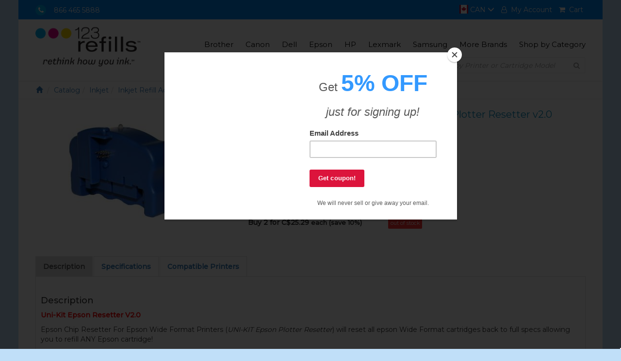

--- FILE ---
content_type: text/html;charset=UTF-8
request_url: https://123refills.ca/cic/product.php?product=Uni-Kit+Chip+Resetter+for+Epson+Wide+Format+Plotter+Resetter+v2.0
body_size: 6299
content:
<!DOCTYPE html>
<html lang="en">
<head>
	<meta charset="utf-8">
	<meta http-equiv="X-UA-Compatible" content="IE=edge">
	<meta name="viewport" content="width=device-width, initial-scale=1">
	<link rel="icon" href="favicon.ico" type="image/x-icon">
	<link rel="shortcut icon" href="favicon.ico" type="image/x-icon">
	<title>Uni-Kit Chip Resetter for Epson Wide Format Plotter Resetter v2.0 - 123 Refills</title>	<meta name="keywords" content="uni-kit chip resetter for epson wide format plotter resetter v2.0, 123 refills">	<meta name="description" content="Uni-Kit Epson Resetter V2.0 Epson Chip Resetter For Epson Wide Format Printers (UNI-KIT Epson Plotter Resetter) will reset all epson Wide Format cartridges back to full specs allowing you to refill ANY Epson cartridge! UNI-KIT Epson Plotter Resetter will reset the "smart chip" on ALL Epson wide format printer cartridges multiple times! Reset cartridge chips to factory specs, showing full ink levels and providing the same number of cycles as when the chip was new.">	<link rel="canonical" href="https://123refills.ca/cic/product.php?product=Uni-Kit+Chip+Resetter+for+Epson+Wide+Format+Plotter+Resetter+v2.0">	<link href="/cic/design/sc.css" rel="stylesheet">
	<link href="/cicini/css/123css.css" rel="stylesheet">
	<link href="/cicini/css/bootstrap.min.css" rel="stylesheet">
	<link href="/cicini/css/font-awesome.min.css" rel="stylesheet">
	<link href="/cicini/flags/css/flag-icon.css" rel="stylesheet">
	<link href="/cicini/design/cicstyles.css" rel="stylesheet">
	<link href="https://fonts.googleapis.com/css?family=Montserrat:200,300,400,500" rel="stylesheet">
	<link href="https://fonts.googleapis.com/css?family=Sacramento" rel="stylesheet">

	<!--[if lt IE 9]>
	<script src="https://oss.maxcdn.com/html5shiv/3.7.3/html5shiv.min.js"></script>
	<script src="https://oss.maxcdn.com/respond/1.4.2/respond.min.js"></script>
	<![endif]-->

	<script src="/cic/design/sc.js"></script>

</head>
<body>
<div id="mainwrap" class="container-fluid ">
	<div id="topnav" class="row">
		<ul class="pull-left list-inline">
			<li><span class="phone-icon"><i class="fa fa-phone"></i></span>&nbsp &nbsp <a style="color:#fff" href="tel:+18664655888">866 465 5888</a></li>
			<!--li class="hidden-xs"><strong class="fs-highlight">FREE SHIPPING</strong> ON ORDERS OVER C$60</li-->
		</ul>
		<ul class="pull-right list-inline">
			<li class="dropdown flag-menu">
				<a href="https://123refills.ca/cic/product.php?product=Uni-Kit+Chip+Resetter+for+Epson+Wide+Format+Plotter+Resetter+v2.0" id="country-menu" data-toggle="dropdown">
					<i class="flag-icon flag-icon-ca flag-icon-squared"></i> CAN
					<i class="glyphicon glyphicon-menu-down"></i>
				</a>
				<ul class="dropdown-menu" aria-labelledby="country-menu">
					<li class="canada"><a href="https://123refills.com/cic/product.php?product=Uni-Kit+Chip+Resetter+for+Epson+Wide+Format+Plotter+Resetter+v2.0"><i class="flag-icon flag-icon-us flag-icon-squared"></i> USA</a></li>
				</ul>
			</li>
			<li><a href="/cic/account.php"><i class="fa fa-user-o"></i><span class="hidden-sm hidden-xs">&nbsp; My Account</span></a></li>
			<li><a href="https://123refills.ca/cic/basket.php"><i class="fa fa-shopping-cart"></i><span class="hidden-sm hidden-xs">&nbsp; Cart</span></a></li>
		</ul>
	</div>
	<div class="clearfix"></div>
	<div id="mainnav" class="row">
		<nav class="navbar navbar-default">
			<div class="container-fluid">
				<div class="navbar-header">
					<button type="button" class="navbar-toggle collapsed" data-toggle="collapse" data-target="#bs-example-navbar-collapse-1" aria-expanded="false">
						<span class="sr-only">Toggle navigation</span>
						<span class="icon-bar"></span>
						<span class="icon-bar"></span>
						<span class="icon-bar"></span>
					</button>
					<a href="/" class="navbar-brand"><img class="img-responsive logo" src="/cicini/images/123refills-logo.png"/></a>
				</div>

				<div class="collapse navbar-collapse" id="bs-example-navbar-collapse-1">
					<ul class="nav navbar-nav navbar-right">
						<li class="visible-xs search-collapse">
							<div class="main-search">
								<form action="/cic/eg/refillsearch.php" method="post" id="searchForm">
								<div class="form-group">
									<input class="search-input" type="text" name="keyword" placeholder="Search by Printer or Cartridge Model"/>
									<button class="search-btn" type="submit" form="searchForm"><i class="fa fa-search" aria-hidden="true"></i></button>
								</div>
								</form>
							</div>
						</li>
						<li><a href="/cic/eg/printers.php?printer=Brother">Brother</a></li>
						<li><a href="/cic/eg/printers.php?printer=Canon">Canon</a></li>
						<li><a href="/cic/eg/printers.php?printer=Dell">Dell</a></li>
						<li><a href="/cic/eg/printers.php?printer=Epson">Epson</a></li>
						<li><a href="/cic/eg/printers.php?printer=HP">HP</a></li>
						<li><a href="/cic/eg/printers.php?printer=Lexmark">Lexmark</a></li>
						<li><a href="/cic/eg/printers.php?printer=Samsung">Samsung</a></li>
						<li><a href="/cic/eg/printers.php">More Brands</a></li>
						<li><a href="/cic/category.php">Shop by Category</a></li>
					</ul>
				</div>
			</div>
		</nav>
	</div>

	<div class="row">
		<div id="front-search" class="pull-right main-search hidden-xs">
			<form action="/cic/eg/refillsearch.php" method="post" id="searchForm2">
			<div class="form-group">
				<input class="search-input" type="text" name="keyword" placeholder="Search by Printer or Cartridge Model"/>
				<button class="search-btn" type="submit" form="searchForm2"><i class="fa fa-search" aria-hidden="true"></i></button>
			</div>
			</form>
		</div>
	</div>

	<div class="row">











































	</div>

	<div id="breadcrumbs" class="row">
		<ol class="breadcrumb">
			<li class="breadcrumb-item"><a href="/"><span class="glyphicon glyphicon-home" aria-hidden="true"></span></a></li>
			<li class="breadcrumb-item"><a href="/cic/category.php">Catalog</a></li><li class="breadcrumb-item"><a href="/cic/category.php?category=Inkjet">Inkjet</a></li><li class="breadcrumb-item"><a href="/cic/category.php?category=Inkjet+Refill+Accessories">Inkjet Refill Accessories</a></li>		</ol>
	</div>
	<div id="product-view" class="row">

		<div id="sc">
		<br>




<form action="https://123refills.ca/cic/basket.php" method="post" onsubmit="return addToBasket(this)">

<div class="row">
	<div class="col-md-4 col-sm-4">
		<div align="center"><img class="img-responsive" src="/cicini/images/product/123ca-epsonwideformatplotterresetter.jpg" onmouseover="document.getElementById('cicImgLarge').style.visibility='visible'" onmouseout="document.getElementById('cicImgLarge').style.visibility='hidden'" /></div>
		<br>
	</div>
	<div class="col-md-8 col-sm-8">
		<h2>Uni-Kit Chip Resetter for Epson Wide Format Plotter Resetter v2.0</h2>
		<ul class="sub-head-prod-view list-inline">
		</ul>
		<div class="special-offers">
			<ul class="list-inline">
				<li>
					<ul class="list-inline">
						<li><img class="img-responsive" src="/cicini/images/guarantee2.png"/></li>
						<li><a href="/info/guarantee.php" target="_blank">Our Guarantee</a></li>
					</ul>
				</li>
			</ul>
		</div>
		<div class="buy-prod-view">
			<div style="display:inline-block; padding:0 50px">
				<span class="new-price">C$28.09</span>
				<br>
				<span class="current-price">C$140.09</span>
				<br>
				<span class="save-percent">SAVE 80%</span>
				<p><b>Buy 2 for C$25.29 <font size="-1">each (save 10%)</font></b></p>
			</div>
			<div style="display:inline-block;text-align:center;">
				<div>
										<input type="hidden" name="act" value="add" />
       	        	        </div>
				<span class="cicIcon cicOutStock">out of stock</span>
			</div>
		</div>
	</div>
</div>

<div class="row">
	<div class="col-md-12 col-sm-12">
		<ul class="nav nav-tabs margin-top">
			<li role="presentation" class="descr-tab active"><a href="#description-tab">Description</a></li>
			<li role="presentation" class="specs-tab"><a href="#specification-tab">Specifications</a></li>
			<li role="presentation" class="comp-print-tab"><a href="#compatible-tab">Compatible Printers</a></li>
		</ul>
		<div class="tab-content">
			<div id="description-tab" class="tab-pane">
				<h4 class="margin-top strong-font">Description</h4>
<p><b><font color="red">Uni-Kit Epson Resetter V2.0</font></b></p> <p>Epson Chip Resetter For Epson Wide Format Printers (<i>UNI-KIT Epson Plotter Resetter</i>) will reset all epson Wide Format cartridges back to full specs allowing you to refill ANY Epson cartridge!</p> <p><b>UNI-KIT Epson Plotter Resetter</b> will reset the "smart chip" on <b>ALL Epson wide format printer cartridges</b> multiple times! Reset cartridge chips to factory specs, showing full ink levels and providing the same number of cycles as when the chip was new. This device works indefinitely and can be extended by simply replacing the 3 small batteries the same way you would replace a battery in a wrist watch.The following cartridges and printers are compatible with the UNI-KITT Epson Plotter Resetter V2.0:<br> <u>For Epson Wide Format Printer:</u>Epson Wide Format Printer: Stylus Pro 10600 / Color Proofer 10600 / Stylus Pro 10000 / Color Proofer 10000 / Stylus Pro 10000cf / Stylus Pro 9600 / Color Proofer 9600Stylus Pro 7600 / Color Proofer 7600 / Epson Stylus Pro 4400 / 4800 etc. and more!<br> <u>For Epson Intelligent Ink Cartridges:</u><br> T499/T500/T501/T502/T503/T504/T511/T512/T513/T514/T515/T516<br> T5491/T5492/T5493/T5494/T5495/T5496/T5498<br> T5441/T5442/T5443/T5444/T5445/T5446/T5448<br> T5431/T5432/T5433/T5434/T5435/T5436/T5437/T5438<br> T5451/T5452/T5453/T5454/T5455/T5456/T5451/T5452/T5453/T5454/T5455/T5456<br> AND Maintenance Tank C12C890071<br> T5651/T5652/T5653/T5654/T5655/T5656/T5657/T5659 and Maintenance Tank C12C890191. and more! </p> <p><b>How does it work?</b> Just place the cartridge on the resetter and wait 5 seconds! Thats it! The ink levels on the cartridge are restored to new. </p> <ul> <li><b>Why do I need the UNI-KIT Epson Plotter Resetter? </b>Epson makes the wide format printer cartridges with "smart chips" that send a signal to the printer when they are empty. This prevents the printer from recognizing a refilled cartridge as it still "remembers" the cartridge as being empty...But the UNI-KIT Epson Plotter Resetter will RESET this memory chip, allowing you to refill the cartridge and allowing the printer to recognize it as a brand new cartridge! </li> <li><b>The UNI-KIT Epson Plotter Resetter Works!</b> It will reset ANY smart chip enabled Epson wide format printer cartridge. Best of all, it takes only 5 seconds to complete the job and will work unlimited times! </li> </ul> This item ships to Canada at a discounted shipping rate.</p>
			</div>
			<div id="specification-tab" class="tab-pane">
				<h4 class="margin-top strong-font">Specifications</h4>
				<b>Item #:</b> 145-107-01
			</div>
			<div id="compatible-tab" class="tab-pane">
				<h4 class="margin-top strong-font">Compatible Printers</h4>
<div id="cicPrinters">
	<a href="/cic/eg/inkjetcartridge.php?cartridge=epson-t407011">Epson T407011</a><br />
	<a href="/cic/eg/inkjetcartridge.php?cartridge=epson-t408011">Epson T408011</a><br />
	<a href="/cic/eg/inkjetcartridge.php?cartridge=epson-t409011">Epson T409011</a><br />
	<a href="/cic/eg/inkjetcartridge.php?cartridge=epson-t410011">Epson T410011</a><br />
	<a href="/cic/eg/inkjetcartridge.php?cartridge=epson-t411011">Epson T411011</a><br />
	<a href="/cic/eg/inkjetcartridge.php?cartridge=epson-t412011">Epson T412011</a><br />
	<a href="/cic/eg/inkjetcartridge.php?cartridge=epson-t460011">Epson T460011</a><br />
	<a href="/cic/eg/inkjetcartridge.php?cartridge=epson-t461011">Epson T461011</a><br />
	<a href="/cic/eg/inkjetcartridge.php?cartridge=epson-t462011">Epson T462011</a><br />
	<a href="/cic/eg/inkjetcartridge.php?cartridge=epson-t463011">Epson T463011</a><br />
	<a href="/cic/eg/inkjetcartridge.php?cartridge=epson-t464011">Epson T464011</a><br />
	<a href="/cic/eg/inkjetcartridge.php?cartridge=epson-t465011">Epson T465011</a><br />
	<a href="/cic/eg/inkjetcartridge.php?cartridge=epson-t474011">Epson T474011</a><br />
	<a href="/cic/eg/inkjetcartridge.php?cartridge=epson-t475011">Epson T475011</a><br />
	<a href="/cic/eg/inkjetcartridge.php?cartridge=epson-t476011">Epson T476011</a><br />
	<a href="/cic/eg/inkjetcartridge.php?cartridge=epson-t477011">Epson T477011</a><br />
	<a href="/cic/eg/inkjetcartridge.php?cartridge=epson-t478011">Epson T478011</a><br />
	<a href="/cic/eg/inkjetcartridge.php?cartridge=epson-t479011">Epson T479011</a><br />
	<a href="/cic/eg/inkjetcartridge.php?cartridge=epson-t480011">Epson T480011</a><br />
	<a href="/cic/eg/inkjetcartridge.php?cartridge=epson-t481011">Epson T481011</a><br />
	<a href="/cic/eg/inkjetcartridge.php?cartridge=epson-t482011">Epson T482011</a><br />
	<a href="/cic/eg/inkjetcartridge.php?cartridge=epson-t483011">Epson T483011</a><br />
	<a href="/cic/eg/inkjetcartridge.php?cartridge=epson-t484011">Epson T484011</a><br />
	<a href="/cic/eg/inkjetcartridge.php?cartridge=epson-t485011">Epson T485011</a><br />
	<a href="/cic/eg/inkjetcartridge.php?cartridge=epson-t486011">Epson T486011</a><br />
	<a href="/cic/eg/inkjetcartridge.php?cartridge=epson-t487011">Epson T487011</a><br />
	<a href="/cic/eg/inkjetcartridge.php?cartridge=epson-t488011">Epson T488011</a><br />
	<a href="/cic/eg/inkjetcartridge.php?cartridge=epson-t489011">Epson T489011</a><br />
	<a href="/cic/eg/inkjetcartridge.php?cartridge=epson-t499201">Epson T499201</a><br />
	<a href="/cic/eg/inkjetcartridge.php?cartridge=epson-t500201">Epson T500201</a><br />
	<a href="/cic/eg/inkjetcartridge.php?cartridge=epson-t501201">Epson T501201</a><br />
	<a href="/cic/eg/inkjetcartridge.php?cartridge=epson-t502201">Epson T502201</a><br />
	<a href="/cic/eg/inkjetcartridge.php?cartridge=epson-t503201">Epson T503201</a><br />
	<a href="/cic/eg/inkjetcartridge.php?cartridge=epson-t504201">Epson T504201</a><br />
	<a href="/cic/eg/inkjetcartridge.php?cartridge=epson-t511011">Epson T511011</a><br />
	<a href="/cic/eg/inkjetcartridge.php?cartridge=epson-t512011">Epson T512011</a><br />
	<a href="/cic/eg/inkjetcartridge.php?cartridge=epson-t513011">Epson T513011</a><br />
	<a href="/cic/eg/inkjetcartridge.php?cartridge=epson-t514011">Epson T514011</a><br />
	<a href="/cic/eg/inkjetcartridge.php?cartridge=epson-t515011">Epson T515011</a><br />
	<a href="/cic/eg/inkjetcartridge.php?cartridge=epson-t516011">Epson T516011</a><br />
	<a href="/cic/eg/inkjetcartridge.php?cartridge=epson-t543100">Epson T543100</a><br />
	<a href="/cic/eg/inkjetcartridge.php?cartridge=epson-t543200">Epson T543200</a><br />
	<a href="/cic/eg/inkjetcartridge.php?cartridge=epson-t543300">Epson T543300</a><br />
	<a href="/cic/eg/inkjetcartridge.php?cartridge=epson-t543400">Epson T543400</a><br />
	<a href="/cic/eg/inkjetcartridge.php?cartridge=epson-t543500">Epson T543500</a><br />
	<a href="/cic/eg/inkjetcartridge.php?cartridge=epson-t543600">Epson T543600</a><br />
	<a href="/cic/eg/inkjetcartridge.php?cartridge=epson-t543700">Epson T543700</a><br />
	<a href="/cic/eg/inkjetcartridge.php?cartridge=epson-t543800">Epson T543800</a><br />
	<a href="/cic/eg/inkjetcartridge.php?cartridge=epson-t544100">Epson T544100</a><br />
	<a href="/cic/eg/inkjetcartridge.php?cartridge=epson-t544200">Epson T544200</a><br />
	<a href="/cic/eg/inkjetcartridge.php?cartridge=epson-t544300">Epson T544300</a><br />
	<a href="/cic/eg/inkjetcartridge.php?cartridge=epson-t544400">Epson T544400</a><br />
	<a href="/cic/eg/inkjetcartridge.php?cartridge=epson-t544500">Epson T544500</a><br />
	<a href="/cic/eg/inkjetcartridge.php?cartridge=epson-t544600">Epson T544600</a><br />
	<a href="/cic/eg/inkjetcartridge.php?cartridge=epson-t544700">Epson T544700</a><br />
	<a href="/cic/eg/inkjetcartridge.php?cartridge=epson-t544800">Epson T544800</a><br />
	<a href="/cic/eg/inkjetcartridge.php?cartridge=epson-t545100">Epson T545100</a><br />
	<a href="/cic/eg/inkjetcartridge.php?cartridge=epson-t545200">Epson T545200</a><br />
	<a href="/cic/eg/inkjetcartridge.php?cartridge=epson-t545300">Epson T545300</a><br />
	<a href="/cic/eg/inkjetcartridge.php?cartridge=epson-t545400">Epson T545400</a><br />
	<a href="/cic/eg/inkjetcartridge.php?cartridge=epson-t545500">Epson T545500</a><br />
	<a href="/cic/eg/inkjetcartridge.php?cartridge=epson-t545600">Epson T545600</a><br />
	<a href="/cic/eg/inkjetcartridge.php?cartridge=epson-t549100">Epson T549100</a><br />
	<a href="/cic/eg/inkjetcartridge.php?cartridge=epson-t549200">Epson T549200</a><br />
	<a href="/cic/eg/inkjetcartridge.php?cartridge=epson-t549300">Epson T549300</a><br />
	<a href="/cic/eg/inkjetcartridge.php?cartridge=epson-t549400">Epson T549400</a><br />
	<a href="/cic/eg/inkjetcartridge.php?cartridge=epson-t549500">Epson T549500</a><br />
	<a href="/cic/eg/inkjetcartridge.php?cartridge=epson-t549600">Epson T549600</a><br />
	<a href="/cic/eg/inkjetcartridge.php?cartridge=epson-t549800">Epson T549800</a><br />
	<a href="/cic/eg/inkjetcartridge.php?cartridge=epson-t563100">Epson T563100</a><br />
	<a href="/cic/eg/inkjetcartridge.php?cartridge=epson-t563200">Epson T563200</a><br />
	<a href="/cic/eg/inkjetcartridge.php?cartridge=epson-t563300">Epson T563300</a><br />
	<a href="/cic/eg/inkjetcartridge.php?cartridge=epson-t563400">Epson T563400</a><br />
	<a href="/cic/eg/inkjetcartridge.php?cartridge=epson-t563500">Epson T563500</a><br />
	<a href="/cic/eg/inkjetcartridge.php?cartridge=epson-t563600">Epson T563600</a><br />
	<a href="/cic/eg/inkjetcartridge.php?cartridge=epson-t563700">Epson T563700</a><br />
	<a href="/cic/eg/inkjetcartridge.php?cartridge=epson-t563900">Epson T563900</a><br />
	<a href="/cic/eg/inkjetcartridge.php?cartridge=epson-t564100">Epson T564100</a><br />
	<a href="/cic/eg/inkjetcartridge.php?cartridge=epson-t564200">Epson T564200</a><br />
	<a href="/cic/eg/inkjetcartridge.php?cartridge=epson-t564300">Epson T564300</a><br />
	<a href="/cic/eg/inkjetcartridge.php?cartridge=epson-t564400">Epson T564400</a><br />
	<a href="/cic/eg/inkjetcartridge.php?cartridge=epson-t564500">Epson T564500</a><br />
	<a href="/cic/eg/inkjetcartridge.php?cartridge=epson-t564600">Epson T564600</a><br />
	<a href="/cic/eg/inkjetcartridge.php?cartridge=epson-t564700">Epson T564700</a><br />
	<a href="/cic/eg/inkjetcartridge.php?cartridge=epson-t564900">Epson T564900</a><br />
	<a href="/cic/eg/inkjetcartridge.php?cartridge=epson-t565100">Epson T565100</a><br />
	<a href="/cic/eg/inkjetcartridge.php?cartridge=epson-t565200">Epson T565200</a><br />
	<a href="/cic/eg/inkjetcartridge.php?cartridge=epson-t565300">Epson T565300</a><br />
	<a href="/cic/eg/inkjetcartridge.php?cartridge=epson-t565400">Epson T565400</a><br />
	<a href="/cic/eg/inkjetcartridge.php?cartridge=epson-t565500">Epson T565500</a><br />
	<a href="/cic/eg/inkjetcartridge.php?cartridge=epson-t565600">Epson T565600</a><br />
	<a href="/cic/eg/inkjetcartridge.php?cartridge=epson-t565700">Epson T565700</a><br />
	<a href="/cic/eg/inkjetcartridge.php?cartridge=epson-t565900">Epson T565900</a><br />
</div>
			</div>
		</div>

	</div>
</div>


<br><input type="hidden" name="act" value="add">
</form>





<hr>
<div style="display:inline-block; text-align:center;margin:5px;font-size:10px;">
<a href="https://files.inklibrary.com/pdf/epsonresetterwideformat.pdf" target="_blank"><img src="/cic/images/icon-pdf.png" style="padding:5px"><br>epsonresetterwideformat.pdf</a>
</div>
<div style="display:inline-block; text-align:center;margin:5px;font-size:10px;">
<a href="https://files.inklibrary.com/pdf/inkjetrefillinstructions.pdf" target="_blank"><img src="/cic/images/icon-pdf.png" style="padding:5px"><br>inkjetrefillinstructions.pdf</a>
</div>
<div style="display:inline-block; text-align:center;margin:5px;font-size:10px;">
<a href="https://files.inklibrary.com/pdf/disclaimer.pdf" target="_blank"><img src="/cic/images/icon-pdf.png" style="padding:5px"><br>disclaimer.pdf</a>
</div>


<div id="scReviews" class="scReviewWrap">
	<div class="scReviewWrapL">
		<h2>Customer Reviews</h2>

	</div>
	<div class="scReviewWrapR">
		<div id="scReviewSort">
			<select onchange="loadReview(0,this.options[this.selectedIndex].value)">
				<option value="">All reviews</option>
				<option value="r5">5 stars</option>
				<option value="r4">4 stars</option>
				<option value="r3">3 stars</option>
				<option value="r2">2 stars</option>
				<option value="r1">1 stars</option>
			</select>
		</div>
		<div id="scReviewList">

		</div>
	</div>
</div>

<script>
const rev_load = new XMLHttpRequest();
const rev_list = document.getElementById('scReviewList');
function loadReview(page=0,srt='') {
	let formData = new FormData();
	formData.append("pid", 'ink-epson-wide-resetter-7-pin');
	formData.append("page", page);
	formData.append("pages", 1);
	formData.append("srt", srt);
	rev_load.open('POST', '/cic/review.ajax.php', true);
	rev_load.send(formData);
	rev_load.onload = function() { 
		if (rev_load.status === 200) {
			rev_list.innerHTML = rev_load.responseText;
			document.getElementById("scReviews").scrollIntoView({behavior:"smooth",block:"start"});
		}
	}
	return false;
}
</script>


		</div>
	</div>
	<div id="footer" class="row">
		<div class="col-sm-2 col-xs-12">
			<ul class="list-unstyled">
				<li>About 123refills</li>
				<li><a href="/info/about.php">About Us</a></li>
				<li><a href="/info/contact.php">Contact Us</a></li>
				<li><a href="/info/123-affiliate-program.php">Affiliate Program</a></li>
				<li><a href="http://blog.123refills.com/" target="_blank">Blog</a></li>
			</ul>
		</div>
		<div class="col-sm-2 col-xs-12">
			<ul class="list-unstyled">
				<li>Orders & Returns</li>
				<li><a href="/info/guarantee.php">Our Ink &amp; Toner Guarantee</a></li>
				<li><a href="/info/shipping.php">Shipping to Canada</a></li>
				<li><a href="/info/privacy.php">Privacy</a></li>
				<li><a href="/info/order.php">How to Order</a></li>
			</ul>
		</div>
		<div class="col-sm-2 col-xs-12">
			<ul class="list-unstyled">
				<li>Customer Service</li>
				<li><a href="/info/help.php">FAQ & Support</a></li>
				<li><a href="/info/printertestpage.php">Printer Test Page</a></li>
				<li><a href="/sitemap.php">Sitemap</a></li>
			</ul>
		</div>
		<div id="newsletter" class="col-sm-6 col-xs-12">
			<ul class="list-unstyled">
				<li>Newsletter</li>
				<li>Subscribe to our mailing list and get 10% OFF your first order</li>
				<li>
					<!-- Begin MailChimp Signup Form -->
<div class="form-group">
<form action="https://123refills.us7.list-manage.com/subscribe/post?u=b83fa0fcd286727750c4ec7bd&amp;id=49e4d0825f" method="post" id="mc-embedded-subscribe-form" name="mc-embedded-subscribe-form" target="_blank" novalidate>
<input type="email" value="" name="EMAIL" id="mce-EMAIL" placeholder="email address" required>
<div style="position: absolute; left: -5000px;" aria-hidden="true"><input type="text" name="b_b83fa0fcd286727750c4ec7bd_49e4d0825f" tabindex="-1" value=""></div>
<button class="subscr-btn" type="submit" form="mc-embedded-subscribe-form">Subscribe</button>
</form>
</div>
<!--End mc_embed_signup-->
				</li>
				<li class="social-btns">
					<a href="https://www.facebook.com/123refills" target="_blank"><i class="fa  fa-facebook-square"></i></a>
					<a href="https://twitter.com/123_Refills" target="_blank"><i class="fa fa-twitter-square"></i></a>
				</li>
			</ul>
		</div>
		<div id="payments" class="row"><img class="pull-right" src="/cicini/images/cards.jpg"/></div>
	</div>
	<div id="copyright-footer" class="row">
		<p>Trademarks are property of their respective owners. Although 123 Refills also sells OEM cartridges, the use of original brand names such as 
			HP&reg;, Epson&reg;, Canon&reg;, Dell&reg; and others with reference to remanufactured or compatible inkjet cartridges, toner cartridges 
			or refill kits does not imply that such products are made or endorsed by the OEM manufacturer.</p>
	</div>
</div>

<script src="https://code.jquery.com/jquery-3.7.1.slim.min.js"></script>
<script src="/cicini/js/bootstrap.min.js"></script>
<script>
$('.nav-tabs a').click(function(e){
	e.preventDefault();
	$(this).tab('show');
})
//$('.nav-tabs a[href="#description-tab"]').tab('show')
$('.nav-tabs a:last').tab('show') 
$('.nav-tabs a:first').tab('show') 
//$('.nav-tabs li:eq(3) a').tab('show')
</script>

<!-- Google Analytics & Ads -->
<script async src="https://www.googletagmanager.com/gtag/js?id=G-KPP8C9RWKM"></script>
<script>
window.dataLayer = window.dataLayer || [];
function gtag(){dataLayer.push(arguments);}
gtag('js', new Date());
gtag('config', 'G-KPP8C9RWKM');
gtag('config', 'AW-1072699060');
gtag('event', 'view_item', {
  'items': [
    {
      'id': '123_ink-epson-wide-resetter-7-pin',
      'name': 'Uni-Kit Chip Resetter for Epson Wide Format Plotter Resetter v2.0',
      'price': '28.09'
    }
  ]
});
 
gtag('event', 'page_view', {'send_to': 'AW-1072699060',
  'ecomm_prodid': '123_ink-epson-wide-resetter-7-pin',
  'ecomm_pagetype': 'product',
  'ecomm_totalvalue': '28.09'
});
 


</script>
<!-- Google Analytics & Ads -->
<!-- Google Customer Review -->
<script src="https://apis.google.com/js/platform.js?onload=renderBadge" async defer></script>
<script>
window.renderBadge = function() {
	var ratingBadgeContainer = document.createElement("div");
	document.body.appendChild(ratingBadgeContainer);
	window.gapi.load('ratingbadge', function() {
		window.gapi.ratingbadge.render(ratingBadgeContainer, {"merchant_id": 1493452});
	});
}
</script>
<!-- // Google Customer Review -->

<script type="application/ld+json">
{
	"@context": "https://schema.org",
	"@type": "OnlineStore",
	"name": "123 Refills",
	"url": "https://123refills.ca",
	"address": {
		"@type": "PostalAddress",
		"addressCountry": "CA",
		"postalCode": "91723",
		"addressLocality": "Los Angeles"
	}
}
</script>
<script type="application/ld+json">
{
	"@context": "https://schema.org",
	"@type": "Product",
	"name": "Uni-Kit Chip Resetter for Epson Wide Format Plotter Resetter v2.0",
	"image": "https://123refills.ca/cicini/images/product/123ca-epsonwideformatplotterresetter.jpg",
	"description": "Uni-Kit Epson Resetter V2.0 Epson Chip Resetter For Epson Wide Format Printers (UNI-KIT Epson Plotter Resetter) will reset all epson Wide Format cartridges back to full specs allowing you to refill ANY Epson cartridge!",
	"url": "https://123refills.ca/cic/product.php?product=Uni-Kit+Chip+Resetter+for+Epson+Wide+Format+Plotter+Resetter+v2.0",
	"sku": "145-107-01",
	"mpn": "145-107-01",
	"gtin": "5291538503285",
	"brand": {
		"@type": "Brand",
		"name": "UNI-KIT"
	},
	"offers": {
		"@type": "Offer",
		"availability": "https://schema.org/OutOfStock",
		"price": "28.09",
		"priceCurrency": "CAD",
		"priceValidUntil": "2027-01-31",
		"shippingDetails": {
			"@type": "OfferShippingDetails",
			"deliveryTime": {
				"@type": "ShippingDeliveryTime",
				"handlingTime": {
					"@type": "QuantitativeValue",
					"minValue": "0",
					"maxValue": "2",
					"unitCode": "d"
				},
				"transitTime": {
					"@type": "QuantitativeValue",
					"minValue": "1",
					"maxValue": "5",
					"unitCode": "d"
				}
			}
		},
		"hasMerchantReturnPolicy": {
			"@type": "MerchantReturnPolicy",
			"merchantReturnDays": 30,
			"returnPolicyCategory": "https://schema.org/MerchantReturnFiniteReturnWindow"
		}
	}
	,
	"businessDays": {
		"@type": "OpeningHoursSpecification",
		"dayOfWeek": [ "https://schema.org/Monday", "https://schema.org/Tuesday", "https://schema.org/Wednesday", "https://schema.org/Thursday","https://schema.org/Friday" ]
	}
}
</script>


<script type="text/javascript" src="//downloads.mailchimp.com/js/signup-forms/popup/embed.js" data-dojo-config="usePlainJson: true, isDebug: false"></script><script type="text/javascript">require(["mojo/signup-forms/Loader"], function(L) { L.start({"baseUrl":"mc.us7.list-manage.com","uuid":"b83fa0fcd286727750c4ec7bd","lid":"49e4d0825f"}) })</script>
<!-- begin olark code -->
<script type="text/javascript"> 
;(function(o,l,a,r,k,y){if(o.olark)return; r="script";y=l.createElement(r);r=l.getElementsByTagName(r)[0]; y.async=1;y.src="//"+a;r.parentNode.insertBefore(y,r); y=o.olark=function(){k.s.push(arguments);k.t.push(+new Date)}; y.extend=function(i,j){y("extend",i,j)}; y.identify=function(i){y("identify",k.i=i)}; y.configure=function(i,j){y("configure",i,j);k.c[i]=j}; k=y._={s:[],t:[+new Date],c:{},l:a}; })(window,document,"static.olark.com/jsclient/loader.js");
olark.identify('7757-287-10-4177');
olark.configure("features.automation", { events: [], chatboxAlwaysAvailable: false, });
</script>
<!-- end olark code -->

</body>
</html>

--- FILE ---
content_type: text/css
request_url: https://123refills.ca/cicini/css/123css.css
body_size: 2679
content:
body {
    font-family: 'Montserrat', sans-serif!important;
    font-weight:400;
    font-size:1.2em;
    background:#c0dff8!important;
}
#mainwrap{
    background:#fff;
}
#topnav, #mainnav, #banner, #products, #footer, #copyright-footer, #product-list, #product-view{
    padding:0 3%;
}
#topnav {
    height:40px;
    background:#0086f2;
    color:#fff;
}
#topnav ul {
    margin-top:10px;
}
#topnav .pull-left li.hidden-xs {
    margin-left:50px;
}
#topnav .pull-right {
    font-weight:400;
}
#topnav .pull-right a{
    color:#fff;
}
.phone-icon {
    line-height:23px;
    border-radius:50%;
    text-align:center;
    display:inline-block;
    width:22px; 
    height:22px;
    background:#00aeef;
}
.fs-highlight{
    height:22px;
    background:#ec008c;
    padding:2px;
    border-left:2px solid #ec008c;
    border-right:2px solid #ec008c;
    border-radius:3px;
}
.navbar-default{
    margin:0 0 0 0!important;
}
.navbar-header{
    padding-top:10px;
    margin-bottom:45px;
}
.navbar-brand{
    padding:0!important;
}
.navbar-collapse{
    margin-right:0!important;
}
.logo{
    width:220px;
}
#mainnav .nav li:last-child a {
    padding-right:0;
}
.navbar-default{
    background:none!important;
    border:none!important;
}
.navbar-right{
    font-weight:normal;
    margin-top:25px!important;
}
.navbar-right a{
    color:#000!important;
}
#mainnav .container-fluid{
    padding-right:0;
}
.icon-bar{
    width:20px!important;
    background:#000!important;
}
.navbar-toggle{
    width:40px!important;
    height:40px!important;
    border:none!important;
    border-radius:50%!important;
    background:#ffdf02!important;
    margin-top:0;
    margin-bottom:0;
    top:20px;
}
#breadcrumbs .breadcrumb {
    padding-left: 3%;
    padding-right: 3%;
    background:none;
    margin-bottom:0;
    border-top: 1px solid #ebebeb;
    border-bottom: 1px solid #ebebeb;
}
#breadcrumbs .form-group{
    margin-bottom:0;
}
#breadcrumbs .main-search {
    margin-right: 3%;
}
.product-brand-descr{
    border:1px solid #b0b0b0;
    position:relative;
}
.product-brand-descr h3{
    margin:0;
    font-weight:600;
    background:#fff;
    padding:10px;
    position:absolute;
    top:-30px;
    left:30px;
}
.product-brand-descr p{
    padding:30px;
}
.ink-color{
    text-align:center;
}
.col-cyan{ color:cyan; }
.col-magenta{ color:magenta; }
.col-yellow{ color:yellow; }
.col-photocyan { color:paleturquoise; }
.col-photomagenta { color:magenta; }
.col-lightcyan { color:paleturquoise; }
.col-lightmagenta { color:violet; }
.col-red { color:red; }
.col-blue { color:blue; }
.col-green { color:green; }
.col-orange { color:orange; }
.col-gray { color:gray; }
.col-darkgray { color:dimgray; }
.col-lightgray { color:gainsboro; }
.col-lightblack { color:dimgray; }
.col-lightlightblack { color:gray; }


.highlighter-magenta{
    color:#ed008c;
}
.highlighter-cyan{
    color:#2085d3;
}
#product-list{
    margin-top:30px;
}
#buy-product{
    padding:20px 0;
}
#final-price{
    font-weight:bold;
}
.product-list-head{
    margin-top:20px;
    border-bottom:1px solid #ebebeb;
}
#buy-product h4, .product-list-cont, .product-list-cont h4, .product-list-head h3, .product-list-head h4, .product-list-head h5{
    font-weight:600;
}
#buy-product img{
    margin-top:20px;
    display:inline-block;
    vertical-align:middle;
}
.guarantee-descr{
    padding-top:30px;
    margin-left:20px;
    color:#2085d3;
}
.product-list-head h3{
    margin:0;
    line-height:2;
    font-size:18px;
}
.guarantee-sub{
    color:#b0b0b0;
    font-size:12px;
    margin-top:-10px;
    
}
.product-list-cont h4{
    font-size:16px;
}
.product-list-cont{
    border-bottom:1px solid #ebebeb;
    padding-top: 15px;
    padding-bottom:15px;
}
.current-price{
    text-decoration:line-through;
    color:#b0b0b0;
}
.new-price{
    font-size:30px;
    font-weight:400;
}
.save-percent{
    font-size:20px;
    color:#ed008c;
}
#qnty input{
    border:0;
    background:#fff;
}
#qnty input[type=text]{
    border:1px solid #ebebeb;
    width:45px;
    text-align:center;
    height:25px;
}
#qnty input[type=button]{
    background:#0086f2!important;
    color:white;
    height:25px;
    width:25px;
    border-radius:50%;
}
.add-to-cart-all{
    border:none;
    background:#0086f2!important;
    padding:10px 10px;
    color:#fff;
}
.add-to-cart{
    width:110px;
    border:none;
    background:#0086f2!important;
    padding:10px 10px;
    color:#fff;
}
.add-to-cart i{
    font-size:20px;
    line-height:15px;
}
#banner{
    height:355px;
    background:url("/cicini/images/123refills-banner.jpg") no-repeat;
    background-size: cover;
    background-position:center center;
    position:relative;
}
#front-search-old{
    position:absolute;
    right:3%;
    top:-40px;
}
#front-search{
    height:20px;
    position:relative;
    right:3%;
    top:-30px;
}
#front-search .search-input{
    border-top:1px solid #ececec;
    border-left:1px solid #ececec;
    border-bottom:1px solid #ececec;
}
#fron-search:hover .search-input{
    border-top:1px solid #0086f2;
    border-left:1px solid #0086f2;
    border-bottom:1px solid #0086f2;
}
#front-search .search-btn{
    border-top:1px solid #ececec;
    border-right:1px solid #ececec;
    border-bottom:1px solid #ececec;
}
#front-search:hover .search-btn{
    border-top:1px solid #0086f2;
    border-right:1px solid #0086f2;
    border-bottom:1px solid #0086f2;
    background:#0086f2;
}
#front-search:hover .search-btn i{
    color:#fff;
}
.inktoner-search{
    float:left;
    margin:0 auto;
    background:#1e1d1e;
    width:322px;
    height:355px;
    padding:15px 20px 15px 20px;
    color:#fff;
}
.inktoner-search h3{
    font-family: 'Montserrat', sans-serif!important;
    color:#fff;
    font-size:18pt;
    font-weight:400;
}
.inktoner-search .form-control{
    margin:38px 0;
    height:38px;
    border:none;
    border-radius:0;
}
.search-input, .search-btn{
    margin-top:1px;
}
.search-input{
    width:300px;
    height:33px;
    margin-right:-5px;
    border:0;
    padding:10px;
}
.search-input::placeholder{
    color:#a1a1a1;
    font-weight:400;
    font-style:italic;
}
.search-btn{
    background:#fff;
    border:0;
    height:33px;
    line-height:1;
    color:#a1a1a1;
    width:33px;
}
#body-upper{
    margin-top:100px;
    text-align:center;
}
#body-upper img{
    margin-bottom:20px;
}
#body-upper h4{
    font-weight:600;
}
#search-hidden-xs{
    padding:20px 3%;
    border-top:1px solid #e7e7e7;
}
#products{
    text-align:center;
    font-weight:400;
    color:#000;
    margin-top:80px;
    margin-bottom:80px;
    height:383px;
}
#products h2{
    font-weight:400;
    margin-bottom:20px;
}
#product-view .nav-tabs{
    border-bottom:0;
}
#product-view h2{
    margin-top:0;
    margin-left:15px;
    font-size:20px;
    font-weight:normal;
}
.sub-head-prod-view li{
    font-size:12px;
    margin-left:15px;
    margin-right:20px;
    font-weight:normal;
    color:#777;
}
.item-descr{
    margin-top:30px;
    padding:0 15px;
}
.special-offers{
    padding-left:15px;
    font-weight:normal!important;
    color:#777;
}
.special-offers img{
    vertical-align:middle;
    height:100%;
    display:inline-block;
    width:70px;
}
.special-offers li{
    vertical-align:middle;
}
.special-offers > ul > li{
    margin:20px 0;
}
.nav-tabs>li{
    margin-right:2px;
    border:1px solid #ddd;
}
.nav-tabs>li.active>a{
    background:#ddd!important;
}
.nav-tabs>li>a{
    margin-right:0!important;
    font-weight:600;
    border:0!important;
    border-radius:0!important;
}
.nav-tabs>li.active>a, .nav-tabs>li.active>a:hover, .nav-tabs>li.active>a:focus{
    border:0!important;
}
.tab-pane { padding:30px 10px; border:1px solid #ddd; }
.sub-head-prod-view li:first-child{
    color:#000;
}
.buy-prod-view{
    margin-bottom:50px;
}
.vertical-aligner{
    display:inline-block;
    vertical-align:middle;
    height:100%;
}
#footer{
    background:#f1f1f1;
    color:#000;
}
#footer ul{
    margin-top:40px;
}
#footer ul li:first-child{
    margin-bottom:20px;
    font-weight:600;
}
#footer ul li a{
    line-height:2;
    color:#000;
}
#newsletter .form-group{
    margin-top:20px;
}
#newsletter input{
    height:30px;
    border:0;
    padding:10px;
    width:65%;
}
input:focus{
    outline:none;
}
#newsletter button{
    height:30px;
    border:0;
    margin-left:-5px;
    font-weight:600;
    color:#fff;
    padding-left:10px;
    padding-right:10px;
    width:35%;
    background:#ed008c;
}
.social-btns a{
    color:#ddd!important;
    font-size:30px;
}
.fa-facebook-square{
    color:#285295;
}
.fa-twitter-square{
    color:#00b6f1;
}
#payments{
    margin:20px 0;
}
#copyright-footer{
    background:#aaa;
    color:#fff;
}
#copyright-footer p{
    font-size:12px;
    margin:20px auto;
}
#banner-products{
    padding: 0 3%;
    height:280px;
    background:url('/cicini/images/imgs/bubls.jpg') no-repeat;
    background-size:contain;
    background-position: top left;
    background-color:#ebebeb;
    
}
#banner-products > div {
    background:url('/cicini/images/imgs/lexmark_printer.png') no-repeat;
    background-size:25%;
    background-position:right 20%;
    text-align:center;
    min-width:100%;
}
#banner-products .inktoner-search{
    float:none;
    width:50%;
    margin:0 auto;
    color:#000;
    height:317px;
    background:none;
}
#banner-products .inktoner-search .form-control {
    margin:10px 0 30px 0;
}
#banner-products .inktoner-search h3{
    font-weight:600;
}
#banner-products .inktoner-search select{
    display:inline-block;
    width:49%;
}
.brand-image {
    position:relative;
}
.brand-logo{
    width:195px;
}
.brand-printer{
    width:120px;
}
.flag-menu  .dropdown-menu{
    min-width:auto;
}
#topnav .pull-right .dropdown-menu a {color:#000;}
#products .carousel .carousel-inner .thumbnail img{
    width:150px;
}
#products .thumbnail {
    border-radius:0;
    color:#000;
}
#products .thumbnail h5{
    font-weight:normal;
    text-align:left;
    padding:0 10px;
}
#products .thumbnail p.price{
    font-weight:normal;
    font-size:20px;
}
#products .carousel-indicators{
    top:-28px !important;
    height:30px;
}
#products .carousel-indicators li,#products .carousel-indicators li.active{
    width:18px;
    height:18px;
}
#products .carousel-indicators li{
    background:#ececec!important;
    border:0;
}
#products .carousel-indicators .active{
    background-color:#0086f2!important;
}
#products h2{
    margin-bottom:30px;
}
/* media queries */
@media (min-width:1205px){
    #mainwrap{
        width:1204px!important;
    }
	#products{
		height:383px;
	}
}
@media (min-width:992px) and (max-width:1199px){
	#products{
		height:766px;
	}
}
@media (max-width:991px){
	#products {
		height:1500px;
	}
}
@media (min-width: 1367px) and (max-width: 1440px){
    .navbar-default .navbar-nav>li>a{
        padding-right:15px;
    }
}
@media (min-width: 1204px) and (max-width: 1366px){
    .navbar-default .navbar-nav>li>a{
        font-size:15px!important;
        padding-right:10px;
    }
}
@media (min-width: 1024px) and (max-width: 1203px){
    .logo{
        width:220px!important;
    }
    .navbar-default .navbar-nav>li>a{
        font-size:15px!important;
        padding-right:0;
    }
}
@media (min-width: 768px) and (max-width: 1023px){
    .logo{
        width:170px;
    }
    .navbar-right{
        margin-top:20px!important;
    }
    .navbar-header{
        margin-bottom:30px;
    }
    .navbar-default .navbar-nav>li>a{
        font-size:10px;
        padding-right:0px;
    }
}
@media (min-width: 716px) and (max-width: 767px){
    #products{
        margin-top:0;
    }
    .inktoner-search{
        float:none;
        margin:0 auto;
    }
    #body-upper{
        margin-top:0!important;
    }
    #body-upper div{
        padding:50px 3%;
    }
    #body-upper div:nth-child(2){
        color:#fff;
        background:#ed008c;
    }
    .new-price{
        font-size:20px;
    }
    .save-percent{
        font-size:16px;
    }
}
@media (min-width: 597px) and (max-width: 715px){
    #products{
        margin-top:0;
    }
    .inktoner-search{
        float:none!important;
        margin:0 auto;
    }
    #banner-products div{
        background:none;
    }
    #banner-products .inktoner-search{
        width:60%;
    }
    #body-upper{
        margin-top:0!important;
    }
    #body-upper div{
        padding:50px 3%;
    }
    #body-upper div:nth-child(2){
        color:#fff;
        background:#ed008c;
    }
    .new-price{
        font-size:20px;
    }
    .save-percent{
        font-size:16px;
    }
    .special-offers img{
        width:50px;
    }
}
@media (min-width: 0px) and (max-width: 596px){
    #products{
        margin-top:0;
    }
    .inktoner-search{
        float:none!important;
        margin:0 auto;
    }
    #banner-products{
        background:#ebebeb;
    }
    #banner-products div{
        background:none;
    }
    #banner-products .inktoner-search{
        width:100%;
    }
    #body-upper{
        margin-top:0!important;
    }
    #body-upper div{
        padding:50px 3%;
    }
    #body-upper div:nth-child(2){
        color:#fff;
        background:#ed008c;
    }
    .new-price{
        font-size:20px;
    }
    .save-percent{
        font-size:16px;
    }
    .special-offers img{
        width:50px;
    }
}
@media (max-width: 770px){
    .buy-prod-view { width:100%; text-align:center; }
    .special-offers {
	padding-left:5px;
	font-size:0.8em;
    }
}


#sc input[type=submit], #sc input[type=button] {
	height:30px !important;
	border:none !important;
	padding:0 10px  !important;
	background:#0086f2 !important;
	color:#fff !important;
}
.scQty { height:30px !important; }
.scQtyChg { height:30px !important; }


--- FILE ---
content_type: text/css
request_url: https://123refills.ca/cicini/flags/css/flag-icon.css
body_size: 90
content:
.flag-icon-background {
  background-size: contain;
  background-position: 50%;
  background-repeat: no-repeat;
}
.flag-icon {
  background-size: contain;
  background-position: 50%;
  background-repeat: no-repeat;
  position: relative;
  display: inline-block;
  width: 1.33333333em;
  line-height: 1em;
}
.flag-icon:before {
  content: "\00a0";
}
.flag-icon.flag-icon-squared {
  width: 1em;
  font-size:18px;
}
.flag-icon-ca {
  background-image: url(../flags/4x3/ca.svg);
}
.flag-icon-ca.flag-icon-squared {
  background-image: url(../flags/1x1/ca.svg);
}
.flag-icon-us {
  background-image: url(../flags/4x3/us.svg);
}
.flag-icon-us.flag-icon-squared {
  background-image: url(../flags/1x1/us.svg);
}

--- FILE ---
content_type: application/javascript
request_url: https://static.olark.com/a/assets/v0/site/7757-287-10-4177.js?cb=2026-02-01
body_size: 20194
content:

      (function(){
        olark.extend('Feedback');
olark.extend('Sounds');


        var isNewVersion = olark._ && olark._.versions && (olark._.versions.follow || olark._.versions.popout)
        if(isNewVersion) {
          olark._.finish({"Feedback":{"enabled":true},"Sounds":{"enabled":true},"features":{"automation":{"avatarUrl":"https://static.olark.com/imageservice/7cde61dcd8789d882c33d3e9108540be.png","chatboxAlwaysAvailable":true,"displayName":"Aiden (AI Agent)","events":["triage","on_end_conversation"],"preferHumanAgents":false}},"onboarding":{"account_size":["small team"],"integrations":["desk"],"use":["support"]},"system":{"allow_change_colors":true,"allow_change_height":true,"allow_change_width":true,"allowed_domains":"","append_to_body":1,"away_text":"Contact us","before_chat_text":"Chat with us","bottom_margin":0,"branding":"powered_by","branding_link_text":"Powered by Olark","branding_panel_cancel_text":"Go back","branding_panel_link_text":"Try Olark on your site","branding_panel_message_text":"10,000+ companies rely on Olark software to chat with customers directly.","busy_message":"All of our representatives are with other customers at this time. We will be with you shortly.","busy_text":"Contact us","check_for_status":"Olark Chat (startup)","close_hides_window":0,"conversation_id_error_text":"File uploading is currently unavailable.","cookie_path":"/","corner_position":"BR","default_flash_off_icon":"https://static.olark.com/js/images/white.ico","default_flash_on_icon":"https://static.olark.com/js/images/orange.ico","default_localization":"en-US","disableGoogleAnalytics":0,"disable_default_visitor_information":0,"disable_expand_text_input":false,"disable_extra_br":true,"disable_get_cookies":false,"disable_offline_messaging_fallback":true,"disable_set_cookies":false,"disable_width":true,"dismiss_message_text":"Dismiss","divid":"habla_window_div","email_body_error_text":"You must complete all fields and specify a valid email address","enableLanguageTranslation":false,"enable_buttons":1,"enable_google_analytics":false,"end_chat_button_text":"End Chat","ended_chat_message":"This chat has ended.","expandOnFirstMessageReceived":1,"expandOnMessageReceived":0,"feedback_survey_begin_button_text":"Rate Chat","feedback_survey_button_finish":"Finish","feedback_survey_button_next":"Next","feedback_survey_button_submitting":"Submitting","feedback_survey_cancel_text":"Cancel","feedback_survey_complete_button_text":"Feedback Sent","feedback_survey_end_message":"Thank you for your feedback :)","feedback_survey_question_1_text":"Question 1 of 5","feedback_survey_question_2_text":"Question 2 of 5","feedback_survey_question_3_text":"Question 3 of 5","feedback_survey_question_4_text":"Question 4 of 5","feedback_survey_question_5_text":"Question 5 of 5","feedback_survey_question_additional_feedback_text":"Additional Feedback.","feedback_survey_question_chat_high":"Extremely satisfied","feedback_survey_question_chat_low":"Not at all satisfied","feedback_survey_question_chat_text":"How satisfied were you with this chat?","feedback_survey_question_operator_attitude_high":"Extremely friendly","feedback_survey_question_operator_attitude_low":"Not at all friendly","feedback_survey_question_operator_attitude_text":"How friendly was the chat agent?","feedback_survey_question_operator_intelligence_high":"Extremely knowledgeable","feedback_survey_question_operator_intelligence_low":"Not at all knowledgeable","feedback_survey_question_operator_intelligence_text":"How knowledgeable was the chat agent?","feedback_survey_question_operator_speed_high":"Extremely responsive","feedback_survey_question_operator_speed_low":"Not at all responsive","feedback_survey_question_operator_speed_text":"How responsive was the chat agent?","feedback_survey_submission_error_message":"There was an error submitting your answer, please try again.","file_size_error_text":"This file size is too large.","file_type_error_text":"This file type is not allowed.","flash_icons":1,"flash_titlebar":1,"forced_rpc_server":"knrpc.olark.com/nrpc","free_branding_template":"Get <a href=\"http://www.olark.com/?rid={idstring}&amp;sales=1&amp;utm_medium=widget&amp;utm_campaign=free_sales&amp;utm_source={idstring}\" target=\"_blank\">Free Olark Sales Chat</a>!","generic_upload_error_text":"File uploading is currently unavailable.","google_analytics_domain":"auto","habla_closebutton_text":"x","habla_end_popout_text":"&lt;&lt;","habla_name_input_text":"click here and type your Name","habla_offline_body_text":"We're not around but we still want to hear from you! Leave us a note:","habla_offline_email_text":"click here and type your Email","habla_offline_phone_text":"click here and type your Phone Number","habla_offline_sent_text":"Thanks for your message! We'll get back to you shortly.","habla_offline_submit_value":"Send","habla_popout_text":"&gt;","habla_sizebutton_text_compressed":"^","habla_sizebutton_text_expanded":"_","habla_special_div_show_type":"block","hashchange_events_trigger_page_change":0,"hb_chatbox_size":"dr","hb_custom_style":{"general":{"corners":"soft","secondaryColor":null}},"hb_dark_theme":false,"hb_disable_mobile":false,"hb_enable_uploads":true,"hb_position":"left","hb_primary_color":"#3D3683","hb_show_as_tab":false,"hb_show_button_text":false,"hb_theme_override":{"bg_image_size":"125px","bg_image_url":"https://static.olark.com/a/theme/images/seasonal-spring-1.png","enabled":false,"expiration_date":"1893516309","primary_color":"#7DD155"},"hbl_cookie_path":"/","height":155,"hide_min_max_buttons":0,"hide_not_available":0,"hide_when_away":0,"hkey":"[base64]","in_chat_text":"Now chatting","inline_css_url":"static.olark.com/css/3/9/3971c742ac2346c431f086113e61d518.css","inline_css_url_ie":"static.olark.com/css/0/b/0b5c605cbc1c9745fb33b5e81c6184ad.css","inline_css_url_quirks":"static.olark.com/css/8/4/844fb02b40ed2e8b64b542b43ff5f68e.css","input_height":20,"is_inline":0,"is_popup":0,"language":"en","left_margin":20,"line_length":21,"local_user_display_name":"&rarr;","md5":"7f28ef7ad262250b88e6791cc0e35105","myname":"you","not_available_text":"Contact us!","offline_button_text":"Contact us","offline_email_validation_message":"Please enter a valid email address","offline_header_text":"Contact us!","offline_message":"We're not around, but we'd love to chat another time.","offline_msg_mode":1,"offline_phone_validation_message":"Please enter a valid phone number","offline_required_error_message":"Please complete all required fields","offline_survey":{"pages":[[{"is_required":true,"type":"name"},{"is_required":true,"type":"email"},{"is_required":true,"label":"Message","placeholder_text":"","type":"textarea"}]]},"offline_survey_email_label":"Email","offline_survey_email_placeholder":"Enter your email...","offline_survey_name_label":"Name","offline_survey_name_placeholder":"Enter your name...","offline_survey_next_button_text":"Next","offline_survey_phone_label":"Phone","offline_survey_phone_placeholder":"Enter your phone number...","offline_survey_submit_button_text":"Send","offline_survey_thank_you_message":"Thanks for your message! We will have a member of our team contact you shortly.","offline_survey_website_label":"Website","offline_survey_website_placeholder":"Enter your website...","offline_survey_welcome_message":"We're not around but we still want to hear from you! Leave us a note:","offline_website_validation_message":"Please enter a valid URL","online_button_text":"Chat with us","online_header_text":"Now chatting","operator_has_stopped_typing_text":"has stopped typing","operator_is_typing_text":"is typing...","operators":{},"panel_offset":20,"parse_links":1,"per_domain_overrides":{"__DEFAULT__":{"features.automation":{"avatarUrl":"https://static.olark.com/imageservice/e2cf3c68b7d5185432b16b41c6a807b5.png","displayName":"Aiden (AI Agent)","events":["triage","on_end_conversation"],"preferHumanAgents":false,"supportsEngagement":false}}},"plugin_path":"https://static.olark.com/js/plugins/","poll":false,"popout_css_url":"static.olark.com/css/9/8/98c23c22d4700f33524c3faf5aa12bd2.css","pre_chat_error_text":"Please enter your name and email in case we get disconnected.","pre_chat_message":"Questions? We'd love to chat.","pre_chat_submit":"Click here to start chatting","prechat_email_validation_message":"Please enter a valid email address","prechat_phone_validation_message":"Please enter a valid phone number","prechat_required_error_message":"Please complete all required fields","prechat_survey":{"is_enabled":true,"pages":[[{"is_required":false,"type":"name"},{"is_required":false,"type":"email"}]]},"prechat_survey_email_label":"Email","prechat_survey_email_placeholder":"Enter your email...","prechat_survey_name_label":"Name","prechat_survey_name_placeholder":"Enter your name...","prechat_survey_next_button_text":"Next","prechat_survey_phone_label":"Phone","prechat_survey_phone_placeholder":"Enter your phone number...","prechat_survey_submit_button_text":"Start chatting","prechat_survey_website_label":"Website","prechat_survey_website_placeholder":"Enter your website...","prechat_survey_welcome_message":"Hi! Let\u2019s get some quick info so we can better serve you:","prechat_website_validation_message":"Please enter a valid URL","processing_file_error_text":"There was a problem processing your file.","require_email":1,"require_name":2,"require_offline_phone":0,"require_phone":0,"resize_input_height":60,"resize_length":25,"restart_chat_offline_button_text":"Leave a message","restart_chat_online_button_text":"Start conversation","right_margin":20,"right_to_left":false,"rtl":false,"rules":[{"actions":[{"kind":"Action","method":"api.chat.sendMessageToVisitor","options":{"body":"Have questions on DTF Printing? One of our agents is standing by to assist!"}}],"clause":{"clauses":[{"kind":"ContainsClause","left":{"kind":"VariableClause","varname":"visitor.currentPage.url"},"right":"dtf-printing.php"}],"kind":"OrClause"},"description":"DTF Printing","enabled":true,"id":"163285637303208265412777539536","kind":"Rule","perPage":false,"perVisit":true,"perVisitor":false,"whenOffline":false,"whenOnline":true},{"actions":[{"kind":"Action","method":"api.chat.sendMessageToVisitor","options":{"body":"Our cookies are baked from scratch using all natural fresh ingredients. Each cookie is hand-cut, hand-frosted, and custom printed with YOUR logo or photo! We're standing by if you need us to help with any questions!"}}],"clause":{"clauses":[{"kind":"ContainsClause","left":{"kind":"VariableClause","varname":"visitor.currentPage.url"},"right":"Custom+Printed+Cookies"},{"kind":"LessThanClause","left":{"kind":"VariableClause","varname":"visitor.messageCountForThisVisit"},"right":1}],"kind":"AndClause"},"description":"Custom+Printed+Cookies","enabled":true,"id":"151335984140305141536305821475","kind":"Rule","perPage":false,"perVisit":true,"perVisitor":false,"whenOffline":false,"whenOnline":true},{"actions":[{"kind":"Action","method":"api.chat.sendMessageToVisitor","options":{"body":"With our Custom Print Service, you can order custom printed cookies or cake toppers to be delivered right to your door! If you have any questions, we're standing by to assist!"}}],"clause":{"clauses":[{"kind":"ContainsClause","left":{"kind":"VariableClause","varname":"visitor.currentPage.url"},"right":"Edible+Printing+Service"},{"kind":"LessThanClause","left":{"kind":"VariableClause","varname":"visitor.messageCountForThisVisit"},"right":1}],"kind":"AndClause"},"description":"Edible+Printing+Service","enabled":true,"id":"151335975564006462281722052317","kind":"Rule","perPage":false,"perVisit":true,"perVisitor":false,"whenOffline":false,"whenOnline":true},{"actions":[{"kind":"Action","method":"api.chat.sendMessageToVisitor","options":{"body":"Howdy! We know that selecting refills can get tricky with all the sizes/options. If you need assistance, don't hesitate to reach out, our agents are standing by to assist!"}}],"clause":{"clauses":[{"kind":"ContainsClause","left":{"kind":"VariableClause","varname":"visitor.currentPage.url"},"right":"Bulk+Ink"},{"kind":"LessThanClause","left":{"kind":"VariableClause","varname":"visitor.messageCountForThisVisit"},"right":1}],"kind":"AndClause"},"description":"Bulk+Ink","enabled":true,"id":"15133014365780292146144970872","kind":"Rule","perPage":false,"perVisit":true,"perVisitor":false,"whenOffline":false,"whenOnline":true},{"actions":[{"kind":"Action","method":"api.chat.sendMessageToVisitor","options":{"body":"Howdy! We know that selecting refills can get tricky with all the sizes/options. If you need assistance, don't hesitate to reach out, our agents are standing by to assist!"}}],"clause":{"clauses":[{"kind":"ContainsClause","left":{"kind":"VariableClause","varname":"visitor.currentPage.url"},"right":"Toner+Refill+Kit"},{"kind":"LessThanClause","left":{"kind":"VariableClause","varname":"visitor.messageCountForThisVisit"},"right":1}],"kind":"AndClause"},"description":"Toner+Refill+Kit","enabled":true,"id":"151330138792305135968577873165","kind":"Rule","perPage":false,"perVisit":true,"perVisitor":false,"whenOffline":false,"whenOnline":true},{"actions":[{"kind":"Action","method":"api.chat.sendMessageToVisitor","options":{"body":"Howdy! We know that selecting refills can get tricky with all the sizes/options. If you need assistance, don't hesitate to reach out, our agents are standing by to assist!"}}],"clause":{"clauses":[{"kind":"ContainsClause","left":{"kind":"VariableClause","varname":"visitor.currentPage.url"},"right":"Inkjet+Refill+Kit"},{"kind":"LessThanClause","left":{"kind":"VariableClause","varname":"visitor.messageCountForThisVisit"},"right":1}],"kind":"AndClause"},"description":"Inkjet+Refill+Kit","enabled":true,"id":"151330127520907116907007281645","kind":"Rule","perPage":false,"perVisit":true,"perVisitor":false,"whenOffline":false,"whenOnline":true},{"actions":[{"kind":"Action","method":"api.chat.sendMessageToVisitor","options":{"body":"Hey there! Looks like you're looking for frosting sheets. We know the many options we offer can be confusing, let us know if you have any questions!"}}],"clause":{"clauses":[{"kind":"ContainsClause","left":{"kind":"VariableClause","varname":"visitor.currentPage.url"},"right":"Frosting+Sheets"},{"kind":"LessThanClause","left":{"kind":"VariableClause","varname":"visitor.messageCountForThisVisit"},"right":1}],"kind":"AndClause"},"description":"Frosting+Sheets","enabled":true,"id":"151330106800906694048677036231","kind":"Rule","perPage":false,"perVisit":true,"perVisitor":false,"whenOffline":false,"whenOnline":true},{"actions":[{"kind":"Action","method":"api.chat.sendMessageToVisitor","options":{"body":"Hey there! Did you know that our PREMIUM cartridges are 100% MADE IN THE USA and come with a lifetime guarantee? If you need any help, our agents are standing by to assist."}}],"clause":{"clauses":[{"kind":"ContainsClause","left":{"kind":"VariableClause","varname":"visitor.currentPage.url"},"right":"product=Premium"},{"kind":"LessThanClause","left":{"kind":"VariableClause","varname":"visitor.messageCountForThisVisit"},"right":1}],"kind":"AndClause"},"description":"product=Premium","enabled":true,"id":"1513300734702012501103410923475","kind":"Rule","perPage":false,"perVisit":true,"perVisitor":false,"whenOffline":false,"whenOnline":true},{"actions":[{"kind":"Action","method":"api.chat.sendMessageToVisitor","options":{"body":"Howdy! If you have any questions about INKfinite just let us know, we're here to help!"}}],"clause":{"clauses":[{"kind":"ContainsClause","left":{"kind":"VariableClause","varname":"visitor.currentPage.url"},"right":"INKfinite"},{"kind":"LessThanClause","left":{"kind":"VariableClause","varname":"visitor.messageCountForThisVisit"},"right":1}],"kind":"AndClause"},"description":"INKFINITE (any website)","enabled":true,"id":"151330031997305747381416287287","kind":"Rule","perPage":false,"perVisit":true,"perVisitor":false,"whenOffline":false,"whenOnline":true},{"actions":[{"kind":"Action","method":"api.chat.sendNotificationToOperator","options":{"body":"Customer may be waiting on a response"}}],"clause":{"clauses":[{"kind":"GreaterThanClause","left":{"kind":"VariableClause","varname":"visitor.messageCountForThisVisit"},"right":2},{"kind":"GreaterThanClause","left":{"kind":"VariableClause","varname":"visitor.secondsSpentForThisVisit"},"right":45},{"kind":"LessThanClause","left":{"kind":"VariableClause","varname":"visitor.messageCountForThisVisit"},"right":3}],"kind":"AndClause"},"description":"Notify agents if customer has spent > 45 seconds and < 3 messages","enabled":true,"id":"15125073387180003270019571960381","kind":"Rule","perPage":false,"perVisit":true,"perVisitor":false,"whenOffline":false,"whenOnline":true},{"actions":[{"kind":"Action","method":"api.chat.sendMessageToVisitor","options":{"body":"Hi, we're here to answer any questions"}}],"clause":{"clauses":[{"kind":"EqualsClause","left":{"kind":"VariableClause","varname":"visitor.pageCountForThisVisit"},"right":6}],"kind":"OrClause"},"description":"Start a chat after a customer has viewed 6 pages, so I can engage without being too intrusive","enabled":true,"id":2316,"kind":"Rule","perPage":false,"perVisit":true,"perVisitor":false,"whenOffline":false,"whenOnline":true},{"actions":[{"kind":"Action","method":"api.chat.updateVisitorNickname","options":{"snippet":"Returning Visitor"}}],"clause":{"clauses":[{"kind":"GreaterThanClause","left":{"kind":"VariableClause","varname":"visitor.visitCount"},"right":1}],"kind":"AndClause"},"description":"Highlight returning visitors in my buddy list","enabled":true,"id":2317,"kind":"Rule","perPage":false,"perVisit":true,"perVisitor":false,"whenOffline":false,"whenOnline":true},{"actions":[{"kind":"Action","method":"api.box.hide","options":{}}],"clause":{"clauses":[{"kind":"EqualsClause","left":{"kind":"VariableClause","varname":"visitor.countryCode"},"right":"ZW"}],"kind":"AndClause"},"description":"Hide chat for visitors from Zimbabwe since we cannot ship to them.","enabled":false,"id":2318,"kind":"Rule","perPage":false,"perVisit":true,"perVisitor":false,"whenOffline":false,"whenOnline":true},{"actions":[{"kind":"Action","method":"api.chat.sendMessageToVisitor","options":{"body":"Bonjour, Comment allez-vous?"}}],"clause":{"clauses":[{"kind":"EqualsClause","left":{"kind":"VariableClause","varname":"visitor.countryCode"},"right":"FR"}],"kind":"AndClause"},"description":"Target my French visitors by sending a custom message in their language","enabled":false,"id":"15113799625020","kind":"Rule","perPage":false,"perVisit":true,"perVisitor":false,"whenOffline":false,"whenOnline":true}],"say_text":"Type here and hit enter to chat","send_text":"Send","send_transcript_begin_button_text":"Send Transcript","send_transcript_cancel_text":"No Thanks","send_transcript_complete_button_text":"Transcript Sent","send_transcript_error_text":"Please enter a valid email address","send_transcript_placeholder":"Email","send_transcript_title_text":"Send Transcript","sending_text":"sending","show_away":0,"show_away_as_header":0,"show_end_popout":0,"show_in_buddy_list":"chatting","show_popout":0,"show_pre_chat":0,"site_id":"7757-287-10-4177","start_expanded":0,"start_habla_window_visible":false,"start_hidden":0,"start_visible":false,"template":null,"top_margin":0,"upload_rejected_error_text":"File uploading is currently unavailable.","url_handler":"https://static.olark.com/jsclient-latest/follow.html?v=1426711435610","url_handler_target_window":"_top","use_theme":"cryptic_capybara","visitor_cobrowsing_subaccount":{"excluded_selectors":[],"id":"767978b9-3c23-4ec4-9de2-7c9fd1bb0271","ip_scrubbing":true,"is_enabled":true,"name":"389088","viewer_permission_description_text":"Request permission to view the visitor's screen?"},"visitor_id_error_text":"File uploading is currently unavailable.","welcome_msg":"Questions? We'd love to chat.","width":260}});
        }else{
          olark.configure(function(conf){
            conf.system.site_id="7757-287-10-4177";
          });
          olark._.finish();
        }
      })();
    